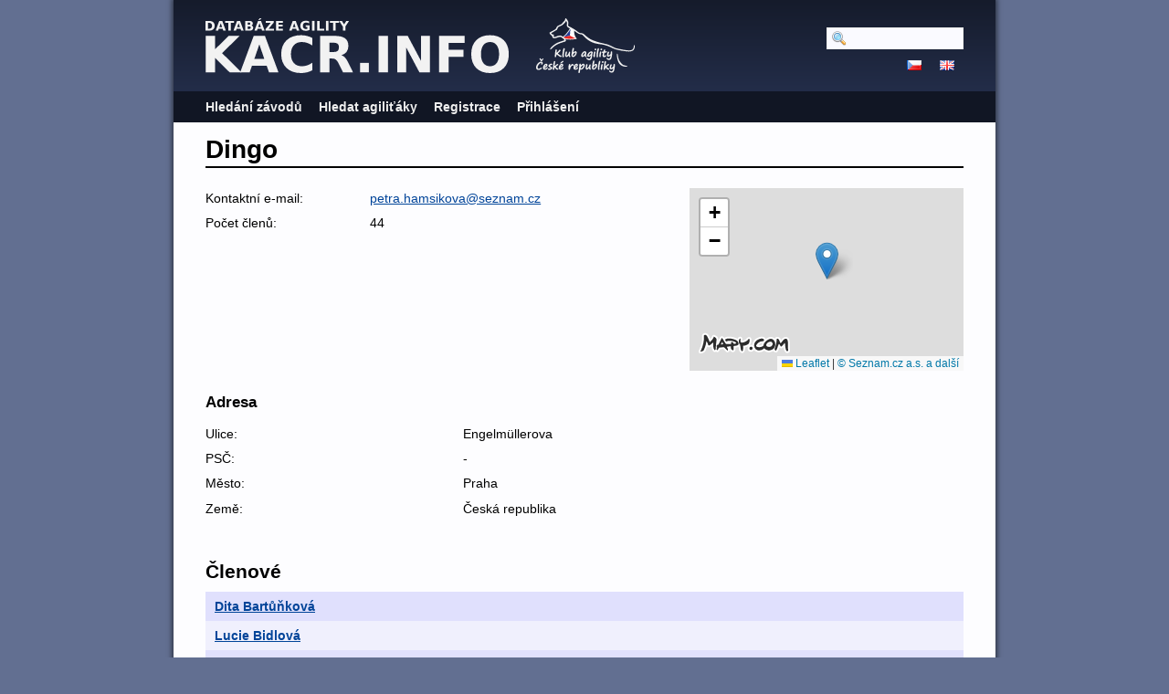

--- FILE ---
content_type: text/html; charset=utf-8
request_url: https://www.kacr.info/osas/19
body_size: 1989
content:
<!DOCTYPE html PUBLIC "-//W3C//DTD XHTML 1.0 Strict//EN" "http://www.w3.org/TR/xhtml1/DTD/xhtml1-strict.dtd">
<html lang='en-US' xml:lang='en-US' xmlns='http://www.w3.org/1999/xhtml'>
<head>
<title>
Databáze Agility
 - Dingo
</title>
<meta content='width=device-width, initial-scale=1, minimum-scale=1' name='viewport' />
<meta content='text/html; charset=utf-8' http-equiv='Content-Type' />
<script src='/javascripts/prototype.js'></script>
<link href="/stylesheets/bundles/application.min.css?1761694016" media="screen,projection" rel="stylesheet" type="text/css" />
<script src="/javascripts/bundles/application.min.js?1761694016" type="text/javascript"></script>
<script src="/javascripts/bundles/calendar_cz.min.js?1761694016" type="text/javascript"></script>

</head>
<body>
<div id='wrapper'>
<div id='flash'>
</div>
<script type='text/javascript'>
  //<![CDATA[
    flashTimeout();
  //]]>
</script>
<div id='top'>
<a href='/'>
<img id='logo' src='/images/logo-path.cz.svg' />
</a>
<img id='ka_logo' src='/images/logo-klub-agility.svg' />
<div id='hamburger'>
<img src='/images/hamburger.svg' />
</div>
</div>
<div id='menu'>
<div id='menu-top-widget'>
<div class='search'>
<form action="/search" method="post"><div style="margin:0;padding:0;display:inline"><input name="authenticity_token" type="hidden" value="//Rlzwl+kf+1U4JICMe06Bu9+U3qJxgoYMTwYSBvvi4=" /></div>
<input id="query" name="query" type="text" />
<span style='display:none'>
<input name="commit" type="submit" value="Hledat" />
</span>
</form>
</div>
<div class='lang'>
<a href="https://kacr.info/osas/19?locale=cz"><img alt="Cz" src="/images/cz.png?1643388211" /></a>
<a href="https://kacr.info/osas/19?locale=en"><img alt="En" src="/images/en.png?1643388211" /></a>
</div>
</div>
<ul>
<li><a href="/competitions/search">Hledání závodů</a></li>
<li><a href="/osas/search">Hledat agiliťáky</a></li>
<li><a href="/account_registration/new">Registrace</a></li>
<li><a href="/login">Přihlášení</a></li>
</ul>

</div>
<div id='container'>
<h1>Dingo</h1>
<div class='edit_links'>

</div>

<div class='summary'>
<ol><li class=""><span>Kontaktní e-mail: </span><span><a href="mailto:petra.hamsikova@seznam.cz" target="_blank">petra.hamsikova@seznam.cz</a></span></li>

<li class=""><span>Počet členů: </span><span>44</span></li>
</ol><div class='map'>
<div id='map'></div>
<script type='text/javascript'>
  //<![CDATA[
    var map = addMap('map', logo_link='https://mapy.cz/?source=coor&id=14.2932691666667%2C50.0666913888889');
    var marker = L.marker([50.0666913888889, 14.2932691666667]).addTo(map);
    marker.on('click', function() { window.open(map_link); });
    map.setView([50.0666913888889, 14.2932691666667], 10);
  //]]>
</script>


</div>
</div>
<h3>Adresa</h3>
<div class='summary'>
<ol><li class=""><span>Ulice: </span><span>Engelmüllerova</span></li>
<li class=""><span>PSČ: </span><span>-</span></li>
<li class=""><span>Město: </span><span>Praha</span></li>
<li class=""><span>Země: </span><span>Česká republika</span></li>
</ol></div>
<h2>Členové</h2>
<ol class='search_results'>
<li class='shaded'>
<p><span class='title'><a href="https://kacr.info/handlers/2211">Dita Bartůňková</a></span></p>
<div class='edit_buttons'></div><a class='open_button'>
<img alt="Arrow_down" src="/images/arrow_down.svg?1668947149" style="width: 20px" />
</a>

</li>
<li class=''>
<p><span class='title'><a href="https://kacr.info/handlers/3357">Lucie  Bidlová</a></span></p>
<div class='edit_buttons'></div><a class='open_button'>
<img alt="Arrow_down" src="/images/arrow_down.svg?1668947149" style="width: 20px" />
</a>

</li>
<li class='shaded'>
<p><span class='title'><a href="https://kacr.info/handlers/3146">Jana Blažková</a></span></p>
<div class='edit_buttons'></div><a class='open_button'>
<img alt="Arrow_down" src="/images/arrow_down.svg?1668947149" style="width: 20px" />
</a>

</li>
<li class=''>
<p><span class='title'><a href="https://kacr.info/handlers/8325">Lucie  Březinová</a></span></p>
<div class='edit_buttons'></div><a class='open_button'>
<img alt="Arrow_down" src="/images/arrow_down.svg?1668947149" style="width: 20px" />
</a>

</li>
<li class='shaded'>
<p><span class='title'><a href="https://kacr.info/handlers/2750">Adéla Čefelínová</a></span></p>
<div class='edit_buttons'></div><a class='open_button'>
<img alt="Arrow_down" src="/images/arrow_down.svg?1668947149" style="width: 20px" />
</a>

</li>
<li class=''>
<p><span class='title'><a href="https://kacr.info/handlers/4819">Renáta Černá</a></span></p>
<div class='edit_buttons'></div><a class='open_button'>
<img alt="Arrow_down" src="/images/arrow_down.svg?1668947149" style="width: 20px" />
</a>

</li>
<li class='shaded'>
<p><span class='title'><a href="https://kacr.info/handlers/7780">Marie Dovrtělová</a></span></p>
<div class='edit_buttons'></div><a class='open_button'>
<img alt="Arrow_down" src="/images/arrow_down.svg?1668947149" style="width: 20px" />
</a>

</li>
<li class=''>
<p><span class='title'><a href="https://kacr.info/handlers/3630">Irena Dvořáková</a></span></p>
<div class='edit_buttons'></div><a class='open_button'>
<img alt="Arrow_down" src="/images/arrow_down.svg?1668947149" style="width: 20px" />
</a>

</li>
<li class='shaded'>
<p><span class='title'><a href="https://kacr.info/handlers/7893">Sára Farfánová</a></span></p>
<div class='edit_buttons'></div><a class='open_button'>
<img alt="Arrow_down" src="/images/arrow_down.svg?1668947149" style="width: 20px" />
</a>

</li>
<li class=''>
<p><span class='title'><a href="https://kacr.info/handlers/1981">Marcela Filippi</a></span></p>
<div class='edit_buttons'></div><a class='open_button'>
<img alt="Arrow_down" src="/images/arrow_down.svg?1668947149" style="width: 20px" />
</a>

</li>
</ol>
<div class="pagination"><span class="disabled prev_page">Předchozí</span> <span class="current">1</span> <a href="https://kacr.info/osas/19?page=2" rel="next">2</a> <a href="https://kacr.info/osas/19?page=3">3</a> <a href="https://kacr.info/osas/19?page=4">4</a> <a href="https://kacr.info/osas/19?page=5">5</a> <a href="https://kacr.info/osas/19?page=2" class="next_page" rel="next">Další</a></div>

</div>
</div>
<script type='text/javascript'>
  //<![CDATA[
    mobileMenuToggle($("hamburger"), $("menu"));
    editButtonsToggle();
  //]]>
</script>
</body>
</html>
